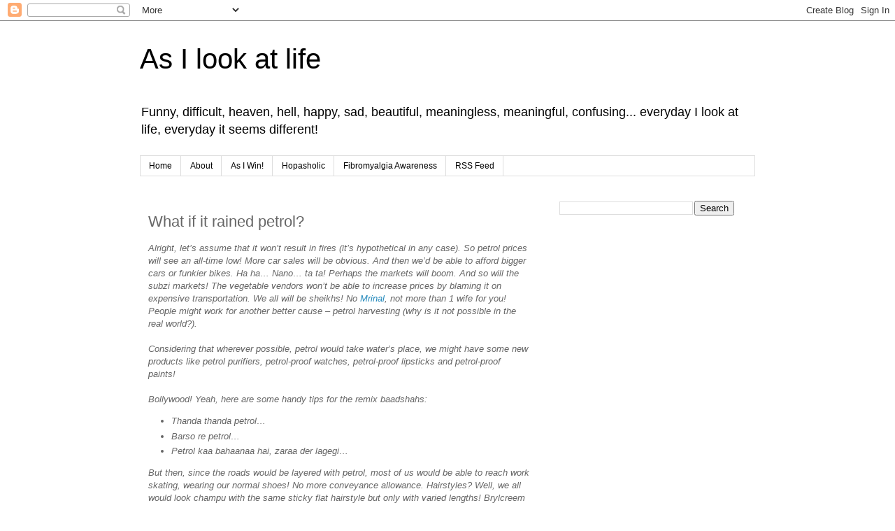

--- FILE ---
content_type: text/html; charset=utf-8
request_url: https://www.google.com/recaptcha/api2/aframe
body_size: 250
content:
<!DOCTYPE HTML><html><head><meta http-equiv="content-type" content="text/html; charset=UTF-8"></head><body><script nonce="xu6Y-kOI5SqzhQkGxEwh0g">/** Anti-fraud and anti-abuse applications only. See google.com/recaptcha */ try{var clients={'sodar':'https://pagead2.googlesyndication.com/pagead/sodar?'};window.addEventListener("message",function(a){try{if(a.source===window.parent){var b=JSON.parse(a.data);var c=clients[b['id']];if(c){var d=document.createElement('img');d.src=c+b['params']+'&rc='+(localStorage.getItem("rc::a")?sessionStorage.getItem("rc::b"):"");window.document.body.appendChild(d);sessionStorage.setItem("rc::e",parseInt(sessionStorage.getItem("rc::e")||0)+1);localStorage.setItem("rc::h",'1770145441006');}}}catch(b){}});window.parent.postMessage("_grecaptcha_ready", "*");}catch(b){}</script></body></html>